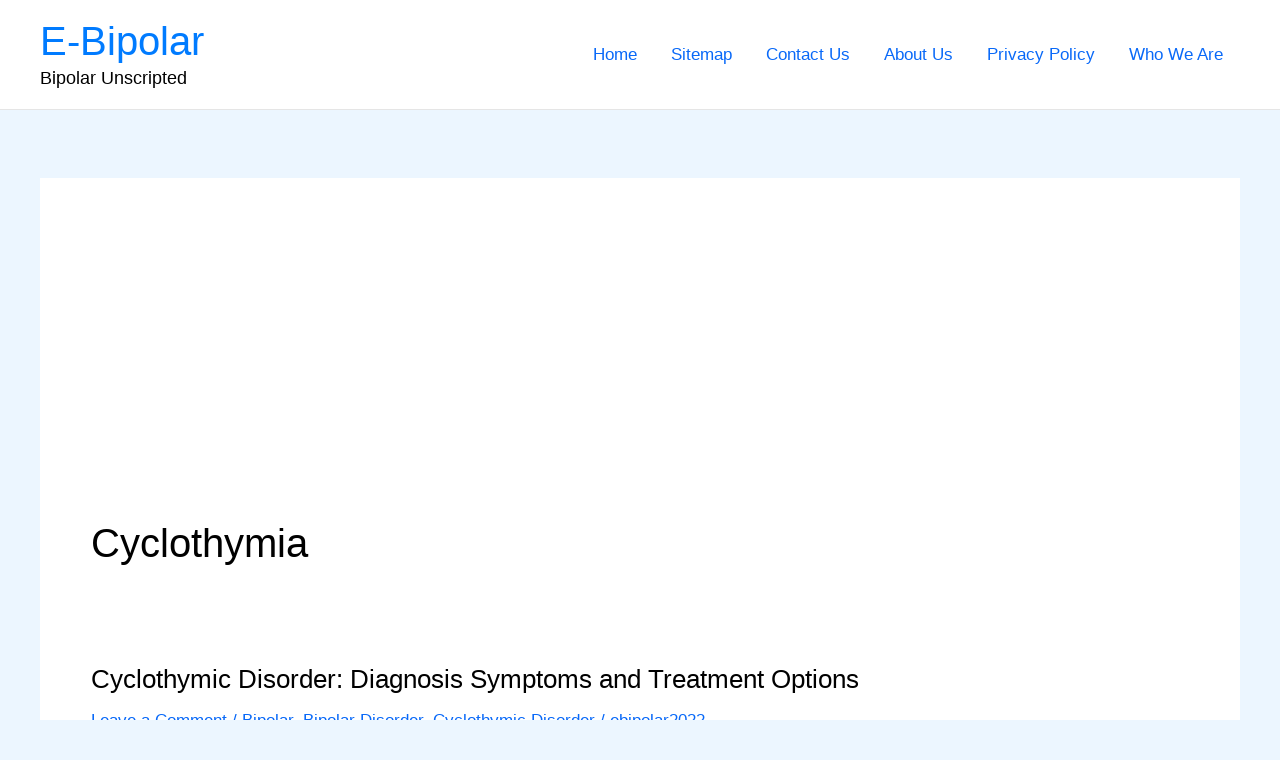

--- FILE ---
content_type: text/html; charset=utf-8
request_url: https://www.google.com/recaptcha/api2/aframe
body_size: 268
content:
<!DOCTYPE HTML><html><head><meta http-equiv="content-type" content="text/html; charset=UTF-8"></head><body><script nonce="JJNciqQUHve46kVq3GYuUg">/** Anti-fraud and anti-abuse applications only. See google.com/recaptcha */ try{var clients={'sodar':'https://pagead2.googlesyndication.com/pagead/sodar?'};window.addEventListener("message",function(a){try{if(a.source===window.parent){var b=JSON.parse(a.data);var c=clients[b['id']];if(c){var d=document.createElement('img');d.src=c+b['params']+'&rc='+(localStorage.getItem("rc::a")?sessionStorage.getItem("rc::b"):"");window.document.body.appendChild(d);sessionStorage.setItem("rc::e",parseInt(sessionStorage.getItem("rc::e")||0)+1);localStorage.setItem("rc::h",'1769393237476');}}}catch(b){}});window.parent.postMessage("_grecaptcha_ready", "*");}catch(b){}</script></body></html>